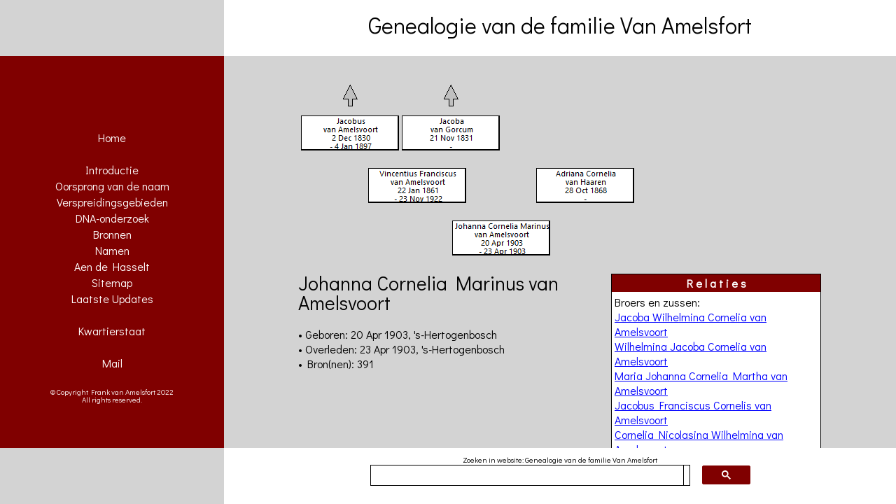

--- FILE ---
content_type: text/html
request_url: http://frankvanamelsfort.nl/Namen/1415.html
body_size: 8801
content:
<!DOCTYPE html>
<html lang="NL">
<head>
<!-- Google tag (gtag.js) -->
<script async src="https://www.googletagmanager.com/gtag/js?id=G-TRSMMMYLWT"></script>
<script>
  window.dataLayer = window.dataLayer || [];
  function gtag(){dataLayer.push(arguments);}
  gtag('js', new Date());

  gtag('config', 'G-TRSMMMYLWT');
</script>

<title>De gegevens en relaties van Johanna Cornelia Marinus van Amelsvoort</title>
<meta charset="UTF-8">
<meta name="viewport" content="width=device-width, initial-scale=1.0">
<meta name="description" content="Genealogie stamboom van de familie Van Amelsfort, Van Amelsfoort, Van Amelsvoort, Van Amelsvoord, Van Amersfort en Van Amersvoort">
<meta name="ROBOTS" content="NOARCHIVE">
<link rel="shortcut icon" href="../favicon.ico" type="image/x-icon">
<link rel="stylesheet" media="screen" type="text/css" href="../MijnStijlScreen.css">
<link rel="stylesheet" media="print" type="text/css" href="../MijnStijlPrint.css">
<link rel="stylesheet" type="text/css" href="http://fonts.googleapis.com/css?family=Didact Gothic">
<script type="text/javascript" src="http://ajax.googleapis.com/ajax/libs/jquery/3.5.1/jquery.min.js"></script>

<style type="text/css"> 

h2 { font-size: 28px; text-align: left; line-height: 100%; }

table  { margin-left: auto; margin-right: auto; text-align: right;}

</style>


</HEAD>
<BODY>

<div id="box1">
  	    <p style="cursor:pointer;" onclick="openNav()"><IMG src="../Images/MenuMobiel.png" Alt="Menu"></p>
</div>

<div id="box2">
              <h1>Genealogie van de familie Van Amelsfort</h1>
</div>


<div id="box3">
</div>

<div id="box4" class="menu">
            <a style="text-decoration: none;" href="#">&nbsp;</a>
            <a style="text-decoration: none;" href="#">&nbsp;</a>
            <a href="../index.html">Home</a>
            <a style="text-decoration: none;" href="#">&nbsp;</a>
            <a href="../Algemeen/Introductie.html">Introductie</a>
            <a href="../Algemeen/Oorsprong.html">Oorsprong van de naam</a>
            <a href="../Algemeen/Verspreidingsgebied.html">Verspreidingsgebieden</a>
            <a href="../Algemeen/DNAonderzoek.html">DNA-onderzoek</a>
            <a href="../Bronnen/Bronnen.html">Bronnen</a>
            <a href="../Namen/Namen.html">Namen</a>
            <a href="../Algemeen/AendeHasselt.html">Aen de Hasselt</a>
            <a href="../Algemeen/Sitemap.html">Sitemap</a>
            <a href="../Algemeen/LaatsteUpdates.html">Laatste Updates</a>
            <a style="text-decoration: none;" href="#">&nbsp;</a>
            <a href="../Algemeen/Kwartierstaat.html">Kwartierstaat</a>
            <a style="text-decoration: none;" href="#">&nbsp;</a>
	    <a href="mailto:frank.van.amelsfort@outlook.com?subject=Genealogie%20van%20de%20familie%20Van%20Amelsfort">Mail</a>
            <a style="text-decoration: none;" href="#">&nbsp;</a><p class="footerwit">&copy; Copyright Frank van Amelsfort 2022<br/>All rights reserved.</p>
</div>
<div id="box5" style="background: LightGray; ">
<TABLE style="WIDTH : 750px"><TR><TD style="padding: 1px; border: 0px solid Black; ">
<IMG SRC="blank.gif" WIDTH=4 HEIGHT=50 BORDER=0><IMG ISMAP USEMAP="#908" SRC="arrow.gif" WIDTH=140 HEIGHT=50 BORDER=0><MAP NAME="908"><AREA SHAPE="RECT" HREF="908.html" COORDS="60,10,80,41"></MAP><IMG SRC="blank.gif" WIDTH=4 HEIGHT=50 BORDER=0><IMG ISMAP USEMAP="#918" SRC="arrow.gif" WIDTH=140 HEIGHT=50 BORDER=0><MAP NAME="918"><AREA SHAPE="RECT" HREF="918.html" COORDS="60,10,80,41"></MAP><IMG SRC="blank.gif" WIDTH=4 HEIGHT=50 BORDER=0><IMG SRC="blank.gif" WIDTH=140 HEIGHT=50 BORDER=0><IMG SRC="blank.gif" WIDTH=4 HEIGHT=50 BORDER=0><IMG SRC="blank.gif" WIDTH=140 HEIGHT=50 BORDER=0><IMG SRC="blank.gif" WIDTH=4 HEIGHT=50 BORDER=0><BR>
<IMG SRC="blank.gif" WIDTH=4 HEIGHT=50 BORDER=0><A HREF="908.html"><IMG SRC="908.gif" ALT="Jacobus van Amelsvoort" WIDTH=140 HEIGHT=50 BORDER=0></A><IMG SRC="blank.gif" WIDTH=4 HEIGHT=50 BORDER=0><A HREF="918.html"><IMG SRC="918.gif" ALT="Jacoba van Gorcum" WIDTH=140 HEIGHT=50 BORDER=0></A><IMG SRC="blank.gif" WIDTH=4 HEIGHT=50 BORDER=0><IMG SRC="blank.gif" WIDTH=140 HEIGHT=50 BORDER=0><IMG SRC="blank.gif" WIDTH=4 HEIGHT=50 BORDER=0><IMG SRC="blank.gif" WIDTH=140 HEIGHT=50 BORDER=0><IMG SRC="blank.gif" WIDTH=4 HEIGHT=50 BORDER=0><BR>
<IMG SRC="blank.gif" WIDTH=580 HEIGHT=10 SHOW="NO" BORDER=0><BR>
<IMG SRC="blank.gif" WIDTH=100 HEIGHT=50 BORDER=0><A HREF="923.html"><IMG SRC="923.gif" ALT="Vincentius Franciscus van Amelsvoort" WIDTH=140 HEIGHT=50 BORDER=0></A><IMG SRC="blank.gif" WIDTH=100 HEIGHT=50 BORDER=0><A HREF="929.html"><IMG SRC="929.gif" ALT="Adriana Cornelia van Haaren" WIDTH=140 HEIGHT=50 BORDER=0></A><IMG SRC="blank.gif" WIDTH=100 HEIGHT=50 BORDER=0><BR>
<IMG SRC="blank.gif" WIDTH=580 HEIGHT=10 SHOW="NO" BORDER=0><BR>
<IMG SRC="blank.gif" WIDTH=220 HEIGHT=50 BORDER=0><IMG SRC="1415.gif" ALT="Johanna Cornelia Marinus van Amelsvoort" WIDTH=140 HEIGHT=50 BORDER=0><IMG SRC="blank.gif" WIDTH=220 HEIGHT=50 BORDER=0><BR>
<IMG SRC="blank.gif" WIDTH=580 HEIGHT=10 SHOW="NO" BORDER=0><BR>
<TABLE style="WIDTH : 300px" align="right"><TR><TD style="padding: 1px; border: 0px solid Black; ">
<TABLE BGCOLOR="black" style="WIDTH : 300px" align="right"><TR><TD style="padding: 1px; border: 0px solid Black; ">
<TABLE>
<TR><TD style="border: 1px; color : white" ALIGN="CENTER" BGCOLOR="Maroon" ><b>R e l a t i e s</b></TD></TR>
<TR><TD style="border: 1px; padding :4px" bgcolor="#FFFFFF">
Broers en zussen:<BR><A HREF="1410.html">Jacoba Wilhelmina Cornelia van Amelsvoort</A><BR><A HREF="1411.html">Wilhelmina Jacoba Cornelia van Amelsvoort</A><BR><A HREF="1412.html">Maria Johanna Cornelia Martha van Amelsvoort</A><BR><A HREF="1413.html">Jacobus Franciscus Cornelis van Amelsvoort</A><BR><A HREF="1414.html">Cornelia Nicolasina Wilhelmina van Amelsvoort</A><BR><A HREF="1416.html">Adriana Cornelia Martina van Amelsvoort</A><BR><A HREF="1417.html">Wilhelmus Jacobus Cornelis van Amelsvoort</A><BR><A HREF="1418.html">Johannes Jacobus van Amelsvoort</A>
</TD></TR></TABLE></TD></TR></TABLE></TD></TR></TABLE>
<h2>Johanna Cornelia Marinus van Amelsvoort</h2><BR>
&bull; Geboren: 20 Apr 1903, 's-Hertogenbosch<BR>
&bull; Overleden: 23 Apr 1903, 's-Hertogenbosch<BR>
&bull; Bron(nen): 391<BR>

</TD></TR><TR><TD style="padding: 1px; border: 0px solid Black; " class="footerzwart"><BR/>

Gegenereerd door <A HREF="http://www.gendesigner.com/" TARGET="_top">GenDesigner 2.0 beta 3.6</A><BR><BR><!-- Geregistreerd door F.M.M. van Amelsfort -->
</TD></TR></TABLE>
</div>

<div id="box6">
</div>

<div id="box7">
</div>

<div id="box8">
	<div id="searchNav">
		<p style="Height: 7px;" class=footerzwart><br>Zoeken in website: Genealogie van de familie Van Amelsfort</p>
		<script async src="https://cse.google.com/cse.js?cx=0f8dcefc594a20147"></script>
		<div class="gcse-search"></div>
	</div>
</div>

<div id="box9">
</div>

<div id="sidemenu" class="menu">
  <a href="javascript:void(0)" class="closebtn" onclick="closeNav()">&times;</a>
            <a style="text-decoration: none;" href="#">&nbsp;</a>
            <a style="text-decoration: none;" href="#">&nbsp;</a>
            <a href="../index.html">Home</a>
            <a style="text-decoration: none;" href="#">&nbsp;</a>
            <a href="../Algemeen/Introductie.html">Introductie</a>
            <a href="../Algemeen/Oorsprong.html">Oorsprong van de naam</a>
            <a href="../Algemeen/Verspreidingsgebied.html">Verspreidingsgebieden</a>
            <a href="../Algemeen/DNAonderzoek.html">DNA-onderzoek</a>
            <a href="../Bronnen/Bronnen.html">Bronnen</a>
            <a href="../Namen/Namen.html">Namen</a>
            <a href="../Algemeen/AendeHasselt.html">Aen de Hasselt</a>
            <a href="../Algemeen/Sitemap.html">Sitemap</a>
            <a href="../Algemeen/LaatsteUpdates.html">Laatste Updates</a>
            <a style="text-decoration: none;" href="#">&nbsp;</a>
            <a href="../Algemeen/Kwartierstaat.html">Kwartierstaat</a>
            <a style="text-decoration: none;" href="#">&nbsp;</a>
	    <a href="mailto:frank.van.amelsfort@outlook.com?subject=Genealogie%20van%20de%20familie%20Van%20Amelsfort">Mail</a>
            <a style="text-decoration: none;" href="#">&nbsp;</a><p class="footerwit">&copy; Copyright Frank van Amelsfort 2022<br/>All rights reserved.</p>
</div>

<script>
function openNav() {
    document.getElementById("sidemenu").style.width = "300px";
    document.getElementById("box1").style.marginLeft= "300px";
}

function closeNav() {
    document.getElementById("sidemenu").style.width = "0";
    document.getElementById("box1").style.marginLeft= "0";
}
</script>

</body>
</html>


--- FILE ---
content_type: text/css
request_url: http://frankvanamelsfort.nl/MijnStijlScreen.css
body_size: 16868
content:
* { margin: 0; border: 0 none; padding: 0; }
/* * { margin: 0; border: 1px; padding: 0; border-style: solid; border-color: red;} */

@media screen and (orientation: landscape) and (min-width: 1450px) {

body { width: 100%; font-family: "Didact Gothic", Arial, Verdana; font-size: 16px; color: Black;  background: LightGray; }

div#box1        { display: none; }
div#box2        { position: absolute;             height: 80px; top: 0px;     left: 20%;    right: 20%;          background: White;  }
div#box3        { position: absolute; width: 20%; height: 80px; top: 0px;     right: 0px;   }
div#box4        { position: absolute; width: 20%; top: 80px;    bottom: 80px; left: 0px;    background: Maroon; text-align: center; }
div#box5        { position: absolute;             top: 80px;    bottom: 80px; left:  20%;   right: 20%;          padding: 30px;      overflow: auto; }
div#box6        { position: absolute; width: 20%; top: 80px;    bottom: 80px; right: 0px;   background: Maroon; }
div#box7        { position: absolute; width: 20%; height: 80px; bottom: 0px;  left: 0px;    }
div#box8        { position: absolute;             height: 80px; bottom: 0px;  left: 20%;    right: 20%;          background: White;  }
div#box9        { position: absolute; width: 18%; height: 80px; bottom: 0px;  right: 0px;   }

h1    	{ font-size: 32px; text-align: center; line-height: 72px; font-weight: normal; }
h2    	{ font-size: 26px; text-align: center; line-height: 56px; font-weight: normal;  }
h3    	{ font-size: 20px; text-align: left;   line-height: 44px; font-weight: normal; font-style: italic; }

p	  	{ font-size: 16px; line-height: 20px; }
p.vet     	{ font-weight: bold; }

a:link          { color: Blue; }
a:visited       { color: Blue; }

.footerzwart 	{ color: Black; text-align: center; font-size: 11px; line-height: 11px; }
.footerwit 	{ color: White; text-align: center; font-size: 11px; line-height: 11px; }

span.rood    	{ color: Red; }
span.vet     	{ font-weight: bold; }

.center   	{ text-align: center; display:block; }

table  		{ width : 100%; vertical-align: top; border-collapse: collapse; }

tr     		{ text-align: left; vertical-align: top; align: left;  border: 0px solid Black; }

td     		{ font-size: 16px;  vertical-align: top; padding: 2px; border: 1px solid Black; }

.kol3           { width: 3%;  text-align: center; }
.kol4           { width: 4%;  text-align: center;  border: 0px; }
.kol5           { width: 5%;  text-align: center; }
.kol8           { width: 8%;  text-align: center; }
.kol10          { width: 10%; }
.kol15          { width: 15%; }
.kol18          { width: 18%; text-align: center;  border: 0px; }
.kol20          { width: 20%; }
.kol25          { width: 25%; }
.kol30          { width: 30%; }
.kol50          { width: 50%; }
.kol62          { width: 62%; }
.kol70          { width: 70%; }
.kol75          { width: 75%; }
.kol80          { width: 80%; }
.kol85          { width: 85%; }

table.center 	{ width: 50%; margin-left: auto; margin-right: auto; }

li 		{ list-style-type:none; }

.menu {      
    width: 0;
    position: fixed;
    z-index: 1;    
    overflow: hidden;
    transition: 0.7s;
    padding-top: 60px; }

.menu a {
    padding: 0px 0px 2px 0px;
    text-decoration: none;
    font-size: 16px;
    color: White;
    display: block; }

.menu a:hover {
    color: Red;}
}

@media screen and (orientation: landscape) and (max-width: 1450px) and (min-width: 1024px)  {

body { width: 100%; font-family: "Didact Gothic", Arial, Verdana; font-size: 16px; color: Black; background: LightGray; }

div#box1        { display: none; }
div#box2        { position: absolute;             height: 80px; top: 0px;     left: 25%; right: 0px;          background: White;  }
div#box3        { display: none; }
div#box4        { position: absolute; width: 25%; top: 80px;    bottom: 80px; left: 0px; background: Maroon; text-align: center; }
div#box5        { position: absolute;             top: 80px;    bottom: 80px; left: 25%; right: 0px;          padding: 30px;      overflow: auto; }
div#box6        { display: none; }
div#box7        { position: absolute; width: 25%; height: 80px; bottom: 0px;  left: 0px; }
div#box8        { position: absolute;             height: 80px; bottom: 0px;  left: 25%; right: 0px;          background: White;  }
div#box9        { display: none; }

h1    	{ font-size: 32px; text-align: center; line-height: 72px; font-weight: normal; }
h2    	{ font-size: 26px; text-align: center; line-height: 56px; font-weight: normal; }
h3    	{ font-size: 20px; text-align: left;   line-height: 44px; font-weight: normal; font-style: italic; }

p	  	{ font-size: 16px; line-height: 20px;  }
p.vet     	{ font-weight: bold; }

a:link          { color: Blue; }
a:visited       { color: Blue; }

.footerzwart 	{ color: Black; text-align: center; font-size: 11px; line-height: 11px; }
.footerwit 	{ color: White; text-align: center; font-size: 11px; line-height: 11px; }

span.rood    	{ color: Red; }
span.vet     	{ font-weight: bold; }

.center   	{ text-align: center; display:block; }

table  		{ width : 100%; vertical-align: top; border-collapse: collapse; }

tr     		{ text-align: left; vertical-align: top; align: left;  border: 0px solid Black; }

td     		{ font-size: 16px;  vertical-align: top; padding: 2px; border: 1px solid Black; }

.kol3           { width: 3%;  text-align: center; }
.kol4           { width: 4%;  text-align: center;  border: 0px; }
.kol5           { width: 5%;  text-align: center; }
.kol8           { width: 8%;  text-align: center; }
.kol10          { width: 10%; }
.kol15          { width: 15%; }
.kol18          { width: 18%; text-align: center;  border: 0px; }
.kol20          { width: 20%; }
.kol25          { width: 25%; }
.kol30          { width: 30%; }
.kol50          { width: 50%; }
.kol62          { width: 62%; }
.kol70          { width: 70%; }
.kol75          { width: 75%; }
.kol80          { width: 80%; }
.kol85          { width: 85%; }

table.center 	{ width: 50%; margin-left: auto; margin-right: auto; }

li 		{ list-style-type:none; }

.menu {      
    width: 0;
    position: fixed;
    z-index: 1;    
    overflow: hidden;
    transition: 0.7s;
    padding-top: 60px; }

.menu a {
    padding: 0px 0px 2px 0px;
    text-decoration: none;
    font-size: 16px;
    color: White;
    display: block; }

.menu a:hover {
    color: Red;}
}

@media screen and (orientation: landscape) and (max-width: 1024px)  {
body { width: 100%; font-family: "Didact Gothic", Arial, Verdana; font-size: 15px; color: Black;  background: White; }

div#box1        { position: absolute; width: 80px; height: 80px; top: 10px;     left: 15px;   background: White; }
div#box2        { position: absolute;              height: 80px; top: 0px;      left: 80px;   right: 0px;          background: White; }
div#box3        { display: none; }
div#box4        { display: none; }
div#sidemenu    { position: absolute; width: 0;    height: auto; top: 80px;     bottom: 80px; background: Maroon; text-align: center; }
div#box5        { position: absolute;                            top: 80px;     bottom: 80px; left: 0px;           right: 0px;         padding: 10px;      overflow: auto; }
div#box6        { display: none; }
div#box7        { display: none; }
div#box8        { position: absolute;              height: 80px; bottom: 0px;   left: 0px;    right: 0px;          background: White; }
div#box9        { display: none; }

h1    	{ font-size: 24px; text-align: center; line-height: 72px; font-weight: normal; }
h2    	{ font-size: 21px; text-align: center; line-height: 56px; font-weight: normal; }
h3    	{ font-size: 18px; text-align: left;   line-height: 44px; font-weight: normal; font-style: italic; }

p	  	{ font-size: 15px; line-height: 20px;  }
p.vet     	{ font-weight: bold; }

a:link          { color: Blue; }
a:visited       { color: Blue; }

.footerzwart 	{ color: Black; text-align: center; font-size: 11px; line-height: 11px; }
.footerwit 	{ color: White; text-align: center; font-size: 11px; line-height: 11px; }

span.rood    	{ color: Red; }
span.vet     	{ font-weight: bold; }

.center   	{ text-align: center; display:block; }

table  		{ width : 100%; vertical-align: top; border-collapse: collapse; }

tr     		{ text-align: left; vertical-align: top; align: left;  border: 0px solid Black; }

td     		{ font-size: 15px;  vertical-align: top; padding: 2px; border: 1px solid Black; }

.kol3           { width: 3%;  text-align: center; }
.kol4           { width: 4%;  text-align: center;  border: 0px; }
.kol5           { width: 5%;  text-align: center; }
.kol8           { width: 8%;  text-align: center; }
.kol10          { width: 10%; }
.kol15          { width: 15%; }
.kol18          { width: 18%; text-align: center;  border: 0px; }
.kol20          { width: 20%; }
.kol25          { width: 25%; }
.kol30          { width: 30%; }
.kol50          { width: 50%; }
.kol62          { width: 62%; }
.kol70          { width: 70%; }
.kol75          { width: 75%; }
.kol80          { width: 80%; }
.kol85          { width: 85%; }

table.center 	{ width: 50%; margin-left: auto; margin-right: auto; }

li 		{ list-style-type:none; }

.menu .closebtn {
    position: absolute;
    top: 0;
    right: 15px;
    font-size: 36px;
    margin-left: 0px;}

.menu {      
    width: 0;
    position: fixed;
    z-index: 1;    
    overflow: hidden;
    transition: 0.7s;
    padding-top: 40px; }

.menu a {
    padding: 0px 0px 2px 0px;
    text-decoration: none;
    font-size: 15px;
    color: White;
    display: block; }

.menu a:hover {
    color: Red;}
}

@media screen and (orientation: portrait) {

body { width: 100%; font-family: "Didact Gothic", Arial, Verdana; font-size: 15px; color: Black;  background: White; }

div#box1        { position: absolute; width: 80px; height: 80px; top: 10px;     left: 15px;   background: White; }
div#box2        { position: absolute;              height: 80px; top: 0px;      left: 80px;   right: 0px;          background: White; }
div#box3        { display: none; }
div#box4        { display: none; }
div#sidemenu    { position: absolute; width: 0;    height: auto; top: 80px;     bottom: 80px; background: Maroon; text-align: center; }
div#box5        { position: absolute;                            top: 80px;     bottom: 80px; left: 0px;           right: 0px;         padding: 10px;      overflow: auto; }
div#box6        { display: none; }
div#box7        { display: none; }
div#box8        { position: absolute;              height: 80px; bottom: 0px;   left: 0px;    right: 0px;          background: White; }
div#box9        { display: none; }

h1    	{ font-size: 24px; text-align: center; line-height: 72px; font-weight: normal; }
h2    	{ font-size: 21px; text-align: center; line-height: 56px; font-weight: normal; }
h3    	{ font-size: 18px; text-align: left;   line-height: 44px; font-weight: normal; font-style: italic; }

p	  	{ font-size: 15px; line-height: 20px;  }
p.vet     	{ font-weight: bold; }

a:link          { color: Blue; }
a:visited       { color: Blue; }

.footerzwart 	{ color: Black; text-align: center; font-size: 11px; line-height: 11px; }
.footerwit 	{ color: White; text-align: center; font-size: 11px; line-height: 11px; }

span.rood    	{ color: Red; }
span.vet     	{ font-weight: bold; }

.center   	{ text-align: center; display:block; }

table  		{ width : 100%; vertical-align: top; border-collapse: collapse; }

tr     		{ text-align: left; vertical-align: top; align: left;  border: 0px solid Black; }

td     		{ font-size: 15px;  vertical-align: top; padding: 2px; border: 1px solid Black; }

.kol3           { width: 3%;  text-align: center; }
.kol4           { width: 4%;  text-align: center;  border: 0px; }
.kol5           { width: 5%;  text-align: center; }
.kol8           { width: 8%;  text-align: center; }
.kol10          { width: 10%; }
.kol15          { width: 15%; }
.kol18          { width: 18%; text-align: center;  border: 0px; }
.kol20          { width: 20%; }
.kol25          { width: 25%; }
.kol30          { width: 30%; }
.kol50          { width: 50%; }
.kol62          { width: 62%; }
.kol70          { width: 70%; }
.kol75          { width: 75%; }
.kol80          { width: 80%; }
.kol85          { width: 85%; }

table.center 	{ width: 50%; margin-left: auto; margin-right: auto; }

li 		{ list-style-type:none; }

.menu .closebtn {
    position: absolute;
    top: 0;
    right: 15px;
    font-size: 36px;
    margin-left: 0px;}

.menu {      
    width: 0;
    position: fixed;
    z-index: 1;    
    overflow: hidden;
    transition: 0.7s;
    padding-top: 40px; }

.menu a {
    padding: 0px 0px 2px 0px;
    text-decoration: none;
    font-size: 15px;
    color: White;
    display: block; }

.menu a:hover {
    color: Red;}
}

#searchNav { 
	background: transparent;
	position:absolute;
	left: 20%; 
	width: 60%; 
	top: 0;
	margin: 0;
	padding: 0;
	line-height: 16px;
}

td.gsc-input {
  border: 0px; }
td.gsc-search-button {
  border: 0px ; }


@media screen and (orientation: portrait) and (max-width: 400px) {

body { width: 100%; font-family: "Didact Gothic", Arial, Verdana; font-size: 14px; color: Black;  background: White; }

div#box1        { position: absolute; width: 80px; height: 80px; top: 10px;     left: 15px;   background: White; }
div#box2        { position: absolute;              height: 80px; top: 0px;      left: 80px;   right: 0px;          background: White; }
div#box3        { display: none; }
div#box4        { display: none; }
div#sidemenu    { position: absolute; width: 0;    height: auto; top: 80px;     bottom: 80px; background: Maroon; text-align: center; }
div#box5        { position: absolute;                            top: 80px;     bottom: 80px; left: 0px;           right: 0px;         padding: 10px;      overflow: auto; }
div#box6        { display: none; }
div#box7        { display: none; }
div#box8        { position: absolute;              height: 80px; bottom: 0px;   left: 0px;    right: 0px;          background: White; }
div#box9        { display: none; }

h1    	{ font-size: 16px; text-align: center; line-height: 72px; font-weight: normal; }
h2    	{ font-size: 21px; text-align: center; line-height: 56px; font-weight: normal; }
h3    	{ font-size: 18px; text-align: left;   line-height: 44px; font-weight: normal; font-style: italic; }

p	  	{ font-size: 14px; line-height: 20px;  }
p.vet     	{ font-weight: bold; }

a:link          { color: Blue; }
a:visited       { color: Blue; }

.footerzwart 	{ color: Black; text-align: center; font-size: 11px; line-height: 9px; }
.footerwit 	{ color: White; text-align: center; font-size: 11px; line-height: 9px; }

span.rood    	{ color: Red; }
span.vet     	{ font-weight: bold; }

.center   	{ text-align: center; display:block; }

table  		{ width : 100%; vertical-align: top; border-collapse: collapse; }

tr     		{ text-align: left; vertical-align: top; align: left;  border: 0px solid Black; }

td     		{ font-size: 15px;  vertical-align: top; padding: 2px; border: 1px solid Black; }

.kol3           { width: 3%;  text-align: center; }
.kol4           { width: 4%;  text-align: center;  border: 0px; }
.kol5           { width: 5%;  text-align: center; }
.kol8           { width: 8%;  text-align: center; }
.kol10          { width: 10%; }
.kol15          { width: 15%; }
.kol18          { width: 18%; text-align: center;  border: 0px; }
.kol20          { width: 20%; }
.kol25          { width: 25%; }
.kol30          { width: 30%; }
.kol50          { width: 50%; }
.kol62          { width: 62%; }
.kol70          { width: 70%; }
.kol75          { width: 75%; }
.kol80          { width: 80%; }
.kol85          { width: 85%; }

table.center 	{ width: 50%; margin-left: auto; margin-right: auto; }

li 		{ list-style-type:none; }

.menu .closebtn {
    position: absolute;
    top: 0;
    right: 15px;
    font-size: 36px;
    margin-left: 0px;}

.menu {      
    width: 0;
    position: fixed;
    z-index: 1;    
    overflow: hidden;
    transition: 0.7s;
    padding-top: 40px; }

.menu a {
    padding: 0px 0px 2px 0px;
    text-decoration: none;
    font-size: 14px;
    color: White;
    display: block; }

.menu a:hover {
    color: Red;}
}

#searchNav { 
	background: transparent;
	position:absolute;
	left: 20%; 
	width: 60%; 
	top: 0;
	margin: 0;
	padding: 0;
	line-height: 16px;
}

td.gsc-input {
  border: 0px; }
td.gsc-search-button {
  border: 0px ; }



--- FILE ---
content_type: text/css
request_url: http://frankvanamelsfort.nl/MijnStijlPrint.css
body_size: 2543
content:
* { margin: 0; border: 0 none; padding: 0; }

body { width: 100%; font-family: Segoe UI, Arial, Verdana; font-size: 16px; color: White; }

div#box1        { display: none; }
div#box2        { position: absolute;             height: 80px; top: 0px;     left: 20%;    right: 20%;          background: White;  }
div#box3        { display: none; }
div#box4        { display: none; }
div#box5        { position: absolute; width: auto; height: auto; top: 80px; padding: 2; background: White; }
div#box6        { display: none; }
div#box7        { display: none; }
div#box8        { display: none; }
div#box9        { display: none; }
div#sidemenu    { display: none; }

A:link           { color: Blue; }
A:visited        { color: Red; }

a:hover.landscape   {color: Red; }
a:hover.footer {color: Red; }

p	  { font-size: 16px; line-height: 20px; }
p.landscape    { font-size: 16px; text-align: center; line-height: 20px; }
p.footer  { font-size: 16px; text-align: center; line-height: 16px; color: White; }
p.vet     { font-weight: bold; }
p.kop1    { font-size: 32px; text-align: center; line-height: 44px; }
p.kop2    { font-size: 26px; text-align: center; line-height: 44px; }
p.kop3    { font-size: 20px; text-align: left;   line-height: 44px; font-style: italic; }

.footerzwart 	{ color: Black; text-align: center; font-size: 11px; line-height: 11px; }
.footerwit 	{ color: White; text-align: center; font-size: 11px; line-height: 11px; }

span.rood    { color: Red; }
span.vet     { font-weight: bold; }

.center   { text-align: center; display:block; }

table  { width : 100%; vertical-align: top; border-collapse: collapse; }

tr     { text-align: left; vertical-align: top;  align: left; border: 0px solid #000000 ; }

td     { font-size: 16px;  vertical-align: top; padding: 2px; border: 1px solid Black; }

.kol3            { width: 3%;  text-align: center; }
.kol4            { width: 4%;  text-align: center; border: 0px; }
.kol5            { width: 5%;  }
.kol8            { width: 8%;  text-align: center; }
.kol10           { width: 10%; }
.kol15           { width: 15%; }
.kol18           { width: 18%; text-align: center; border: 0px; }
.kol20           { width: 20%; }
.kol30           { width: 30%; }
.kol50           { width: 50%; }
.kol62           { width: 62%; }
.kol70           { width: 70%; }
.kol75           { width: 75%; }
.kol80           { width: 80%; }
.kol85           { width: 85%; }

table.center { width: 50%; margin-left: auto; margin-right: auto; }
